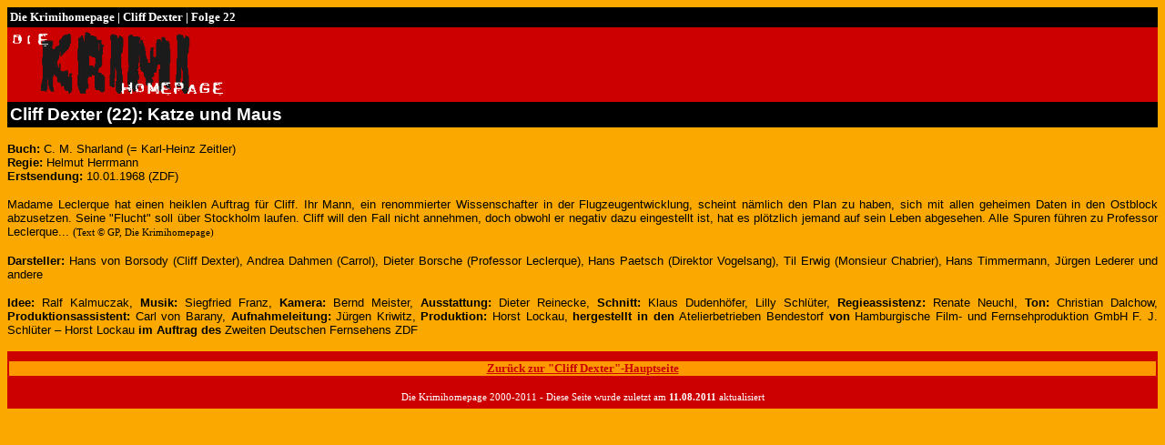

--- FILE ---
content_type: text/html
request_url: http://tv-krimis.info/c/cliff_dexter_22.htm
body_size: 5327
content:
<html>

<head>
<meta http-equiv="Content-Type"
content="text/html; charset=iso-8859-1">
<meta name="GENERATOR" content="Microsoft FrontPage 6.0">
<title>Die Krimihomepage | Cliff Dexter (22): Katze und Maus </title>
<style type="text/css">
<!--
			.link {text-decoration:none;font-style:normal; color:#00AAFF;}
			.link:hover {color:#FFFFFF;}
//-->
</style>
</head>

<body bgcolor="#FBA900">

<table border="0" cellpadding="03" cellspacing="02" style="border-collapse: collapse" id="AutoNumber17" bordercolor="#CC0000" width="100%" height="131">
  <tr>
    <td width="100%" bgcolor="#000000" height="7">
      <p align="justify"><font face="Verdana" size="2" color="#FFFFFF"><b>
      <a style="text-decoration: none" href="../index.htm">
      <font color="#FFFFFF">Die Krimihomepage </font></a>| Cliff Dexter | 
		Folge 22</b></font></td>
  </tr>
  <tr>
    <td width="1194" bgcolor="#CC0000" height="76">
    <p align="center">
    <img border="0" src="../a/0-0-0.gif" width="234" height="76" align="left"></td>
  </tr>
  <tr>
    <td width="1194" height="22" bgcolor="#000000">
    <p align="left"><b>
	<font face="Arial" style="font-size: 14pt" color="#FFFFFF">Cliff Dexter 
	(22): Katze und Maus</font></b></td>
  </tr>
  </table>
<p class="MsoNormalCxSpMiddle" style="text-align: justify; line-height: normal; margin-top: 12.0pt">
<b>
<span style="font-size: 10.0pt; font-family: Verdana,sans-serif; color: black">
Buch:</span></b><span style="font-size: 10.0pt; font-family: Verdana,sans-serif; color: black"> 
C. M. Sharland (= Karl-Heinz Zeitler)<br>
</span><b>
<span style="font-size: 10.0pt; font-family: Verdana,sans-serif; color: black">
Regie:</span></b><span style="font-size: 10.0pt; font-family: Verdana,sans-serif; color: black"> 
Helmut Herrmann<br>
</span><b>
<span style="font-size: 10.0pt; font-family: Verdana,sans-serif; color: black">
Erstsendung:</span></b><span style="font-size: 10.0pt; font-family: Verdana,sans-serif; color: black"> 
10.01.1968 (ZDF) </span></p>
<p class="MsoNormalCxSpMiddle" style="text-align: justify; line-height: normal; margin-top: 12.0pt">
<span style="font-size: 10.0pt; font-family: Verdana,sans-serif; color: black">
Madame Leclerque hat einen heiklen Auftrag für Cliff. Ihr Mann, ein renommierter 
Wissenschafter in der Flugzeugentwicklung, scheint nämlich den Plan zu haben, 
sich mit allen geheimen Daten in den Ostblock abzusetzen. Seine &quot;Flucht&quot; soll 
über Stockholm laufen. Cliff will den Fall nicht annehmen, doch obwohl er 
negativ dazu eingestellt ist, hat es plötzlich jemand auf sein Leben abgesehen. 
Alle Spuren führen zu Professor Leclerque... </span>
<span style="font-size:10.0pt;font-family:&quot;Verdana&quot;,&quot;sans-serif&quot;">
(</span><span style="font-size:8.0pt;font-family:&quot;Verdana&quot;,&quot;sans-serif&quot;">Text 
© GP, Die Krimihomepage)</span></p>
<p class="MsoNormalCxSpMiddle" style="text-align: justify; line-height: normal; margin-top: 12.0pt">
<b>
<span style="font-size: 10.0pt; font-family: Verdana,sans-serif; color: black">
Darsteller: </span></b>
<span style="font-size: 10.0pt; font-family: Verdana,sans-serif; color: black">
Hans von Borsody (Cliff Dexter), Andrea Dahmen (Carrol), Dieter Borsche 
(Professor Leclerque), Hans Paetsch (Direktor Vogelsang), Til Erwig (Monsieur 
Chabrier), Hans Timmermann, Jürgen Lederer und andere</span></p>
<p class="MsoNormalCxSpMiddle" style="text-align: justify; line-height: normal; margin-top: 12.0pt">
<b>
<span style="font-size: 10.0pt; font-family: Verdana,sans-serif; color: black">
Idee: </span></b>
<span style="font-size: 10.0pt; font-family: Verdana,sans-serif; color: black">
Ralf Kalmuczak, <b>Musik: </b>Siegfried Franz,<b> Kamera: </b>Bernd Meister, <b>
Ausstattung: </b>Dieter Reinecke, <b>Schnitt:</b> Klaus Dudenhöfer, Lilly 
Schlüter, <b>Regieassistenz: </b>Renate Neuchl, <b>Ton:</b> Christian Dalchow,
<b>Produktionsassistent: </b>Carl von Barany, <b>Aufnahmeleitung:</b> Jürgen 
Kriwitz, <b>Produktion: </b>Horst Lockau, <b>hergestellt in den </b>
Atelierbetrieben Bendestorf <b>von</b> Hamburgische Film- und Fernsehproduktion 
GmbH F. J. Schlüter &#8211; Horst Lockau <b>im Auftrag des </b>Zweiten Deutschen 
Fernsehens ZDF</span></p>

<table border="1" cellpadding="0" cellspacing="0" style="border-collapse: collapse" width="100%" id="AutoNumber25" bgcolor="#FF0000" bordercolor="#CC0000" height="63">
  <tr>
    <td width="100%" bgcolor="#CC0000" height="12">
    <table border="1" cellpadding="0" cellspacing="0" style="border-collapse: collapse" width="100%" id="AutoNumber26" bordercolor="#CC0000">
      <tr>
        <td width="100%" bgcolor="#FF9900">
        <p align="center"><strong><font size="2" color="#CC0000">
		<span style="font-family: Verdana"><a href="cliff_dexter.htm">
		<font color="#CC0000">Zurück zur &quot;Cliff Dexter&quot;-Hauptseite</font></a></span></font></strong></td>
      </tr>
    </table>
    </td>
  </tr>
  <tr>
    <td width="100%" bgcolor="#CC0000" height="1">
    <p align="center">
    <font face="Verdana" style="font-size: 8pt" color="#FFFFFF">Die 
    Krimihomepage 2000-2011 - Diese Seite wurde zuletzt am <b>11.08.2011 </b>aktualisiert</font></td>
  </tr>
</table>

      
    </body>
</html>